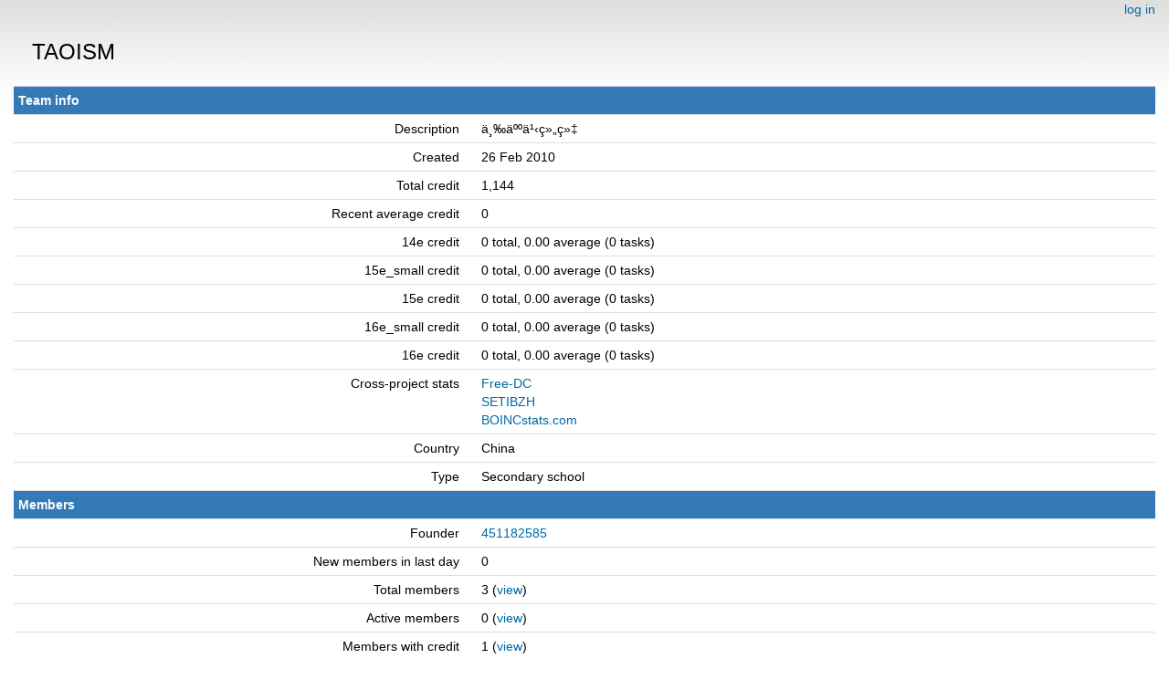

--- FILE ---
content_type: text/html; charset=utf-8
request_url: https://escatter11.fullerton.edu/nfs/team_display.php?teamid=878
body_size: 1245
content:
<!DOCTYPE html>
        <html lang="en">
        <head>
    
        <meta name="viewport" content="width=device-width, initial-scale=1">
    <title>TAOISM</title>

        <meta charset="utf-8">
    
            <link type="text/css" rel="stylesheet" href="https://escatter11.fullerton.edu/nfs//bootstrap.min.css" media="all">
        
            <link rel=stylesheet type="text/css" href="https://escatter11.fullerton.edu/nfs/white.css">
        
        <link rel=alternate type="application/rss+xml" title="RSS 2.0" href="https://escatter11.fullerton.edu/nfs/rss_main.php">
        </head>
    <body ><div class="container-fluid">
    
        <div style="text-align:right;">
    <a href=login_form.php>log in</a></div>
        <p>
        <span class="page_title">TAOISM</span>
        <!-- <span class="page_title"><img src="img/NFS_Logo.jpg" alt="NFS@Home" /></span> -->
        
    <p><div class="table">
      <table  width="100%" class="table table-condensed " >
    <tr><th class="bg-primary" colspan="2">Team info</th></tr>
<tr>
        <td width="40%" class="text-right " style="padding-right:12px">Description</td>
        <td style="padding-left:12px" >ä¸‰äººä¹‹ç»„ç»‡</td>
        </tr>
    <tr>
        <td width="40%" class="text-right " style="padding-right:12px">Created</td>
        <td style="padding-left:12px" >26 Feb 2010</td>
        </tr>
    <tr>
        <td width="40%" class="text-right " style="padding-right:12px">Total credit</td>
        <td style="padding-left:12px" >1,144</td>
        </tr>
    <tr>
        <td width="40%" class="text-right " style="padding-right:12px">Recent average credit</td>
        <td style="padding-left:12px" >0</td>
        </tr>
    <tr>
        <td width="40%" class="text-right " style="padding-right:12px">14e credit</td>
        <td style="padding-left:12px" >0 total, 0.00 average (0 tasks)</td>
        </tr>
    <tr>
        <td width="40%" class="text-right " style="padding-right:12px">15e_small credit</td>
        <td style="padding-left:12px" >0 total, 0.00 average (0 tasks)</td>
        </tr>
    <tr>
        <td width="40%" class="text-right " style="padding-right:12px">15e credit</td>
        <td style="padding-left:12px" >0 total, 0.00 average (0 tasks)</td>
        </tr>
    <tr>
        <td width="40%" class="text-right " style="padding-right:12px">16e_small credit</td>
        <td style="padding-left:12px" >0 total, 0.00 average (0 tasks)</td>
        </tr>
    <tr>
        <td width="40%" class="text-right " style="padding-right:12px">16e credit</td>
        <td style="padding-left:12px" >0 total, 0.00 average (0 tasks)</td>
        </tr>
    <tr>
        <td width="40%" class="text-right " style="padding-right:12px">Cross-project stats</td>
        <td style="padding-left:12px" ><a href=http://stats.free-dc.org/stats.php?page=teambycpid&team=TAOISM>Free-DC</a><br>
<a href=http://statsbzh.boinc-af.org/team.php?teamcpid=dce48fe79ecd885f62e9ecb6679534a5>SETIBZH</a><br>
<a href=http://boincstats.com/en/stats/-1/team/detail/dce48fe79ecd885f62e9ecb6679534a5>BOINCstats.com</a><br>
</td>
        </tr>
    <tr>
        <td width="40%" class="text-right " style="padding-right:12px">Country</td>
        <td style="padding-left:12px" >China</td>
        </tr>
    <tr>
        <td width="40%" class="text-right " style="padding-right:12px">Type</td>
        <td style="padding-left:12px" >Secondary school</td>
        </tr>
    <tr><th class="bg-primary" colspan="2">Members</th></tr>
<tr>
        <td width="40%" class="text-right " style="padding-right:12px">Founder</td>
        <td style="padding-left:12px" ><a href="https://escatter11.fullerton.edu/nfs/show_user.php?userid=3857">451182585</a></td>
        </tr>
    <tr>
        <td width="40%" class="text-right " style="padding-right:12px">New members in last day</td>
        <td style="padding-left:12px" >0</td>
        </tr>
    <tr>
        <td width="40%" class="text-right " style="padding-right:12px">Total members</td>
        <td style="padding-left:12px" >3 (<a href=team_members.php?teamid=878&amp;offset=0&amp;sort_by=expavg_credit>view</a>)</td>
        </tr>
    <tr>
        <td width="40%" class="text-right " style="padding-right:12px">Active members</td>
        <td style="padding-left:12px" >0 (<a href=team_members.php?teamid=878&amp;offset=0&amp;sort_by=expavg_credit>view</a>)</td>
        </tr>
    <tr>
        <td width="40%" class="text-right " style="padding-right:12px">Members with credit</td>
        <td style="padding-left:12px" >1 (<a href=team_members.php?teamid=878&amp;offset=0&amp;sort_by=total_credit>view</a>)</td>
        </tr>
    </table>
        </div>
    <br>
<br><hr noshade size=1><center><a href=index.php>Home</a> | <a href=home.php>My Account</a> | <a href=forum_index.php>Message Boards</a><br>
<span class="note">Generated 21 Jan 2026, 16:36:15 UTC</span>

        <script src="https://escatter11.fullerton.edu/nfs//jquery.min.js"></script>
        <script src="https://escatter11.fullerton.edu/nfs//bootstrap.min.js"></script>
        </div>
        </body>
        </html>
    